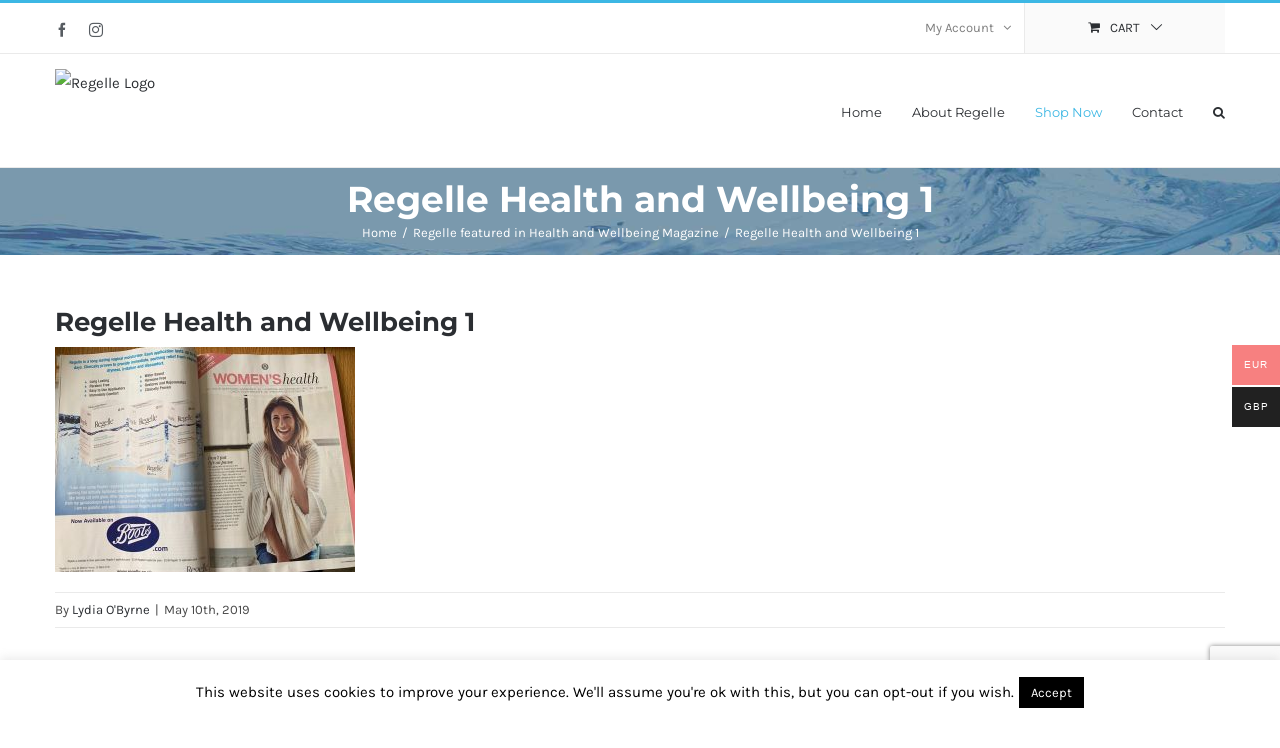

--- FILE ---
content_type: text/html; charset=utf-8
request_url: https://www.google.com/recaptcha/api2/anchor?ar=1&k=6Lel2dgkAAAAAD0F30wVShr4N073-FkL3MesWA0f&co=aHR0cHM6Ly9tYWlsLnJlZ2VsbGUuaWU6NDQz&hl=en&v=PoyoqOPhxBO7pBk68S4YbpHZ&size=invisible&anchor-ms=20000&execute-ms=30000&cb=5320etmmfwr1
body_size: 48706
content:
<!DOCTYPE HTML><html dir="ltr" lang="en"><head><meta http-equiv="Content-Type" content="text/html; charset=UTF-8">
<meta http-equiv="X-UA-Compatible" content="IE=edge">
<title>reCAPTCHA</title>
<style type="text/css">
/* cyrillic-ext */
@font-face {
  font-family: 'Roboto';
  font-style: normal;
  font-weight: 400;
  font-stretch: 100%;
  src: url(//fonts.gstatic.com/s/roboto/v48/KFO7CnqEu92Fr1ME7kSn66aGLdTylUAMa3GUBHMdazTgWw.woff2) format('woff2');
  unicode-range: U+0460-052F, U+1C80-1C8A, U+20B4, U+2DE0-2DFF, U+A640-A69F, U+FE2E-FE2F;
}
/* cyrillic */
@font-face {
  font-family: 'Roboto';
  font-style: normal;
  font-weight: 400;
  font-stretch: 100%;
  src: url(//fonts.gstatic.com/s/roboto/v48/KFO7CnqEu92Fr1ME7kSn66aGLdTylUAMa3iUBHMdazTgWw.woff2) format('woff2');
  unicode-range: U+0301, U+0400-045F, U+0490-0491, U+04B0-04B1, U+2116;
}
/* greek-ext */
@font-face {
  font-family: 'Roboto';
  font-style: normal;
  font-weight: 400;
  font-stretch: 100%;
  src: url(//fonts.gstatic.com/s/roboto/v48/KFO7CnqEu92Fr1ME7kSn66aGLdTylUAMa3CUBHMdazTgWw.woff2) format('woff2');
  unicode-range: U+1F00-1FFF;
}
/* greek */
@font-face {
  font-family: 'Roboto';
  font-style: normal;
  font-weight: 400;
  font-stretch: 100%;
  src: url(//fonts.gstatic.com/s/roboto/v48/KFO7CnqEu92Fr1ME7kSn66aGLdTylUAMa3-UBHMdazTgWw.woff2) format('woff2');
  unicode-range: U+0370-0377, U+037A-037F, U+0384-038A, U+038C, U+038E-03A1, U+03A3-03FF;
}
/* math */
@font-face {
  font-family: 'Roboto';
  font-style: normal;
  font-weight: 400;
  font-stretch: 100%;
  src: url(//fonts.gstatic.com/s/roboto/v48/KFO7CnqEu92Fr1ME7kSn66aGLdTylUAMawCUBHMdazTgWw.woff2) format('woff2');
  unicode-range: U+0302-0303, U+0305, U+0307-0308, U+0310, U+0312, U+0315, U+031A, U+0326-0327, U+032C, U+032F-0330, U+0332-0333, U+0338, U+033A, U+0346, U+034D, U+0391-03A1, U+03A3-03A9, U+03B1-03C9, U+03D1, U+03D5-03D6, U+03F0-03F1, U+03F4-03F5, U+2016-2017, U+2034-2038, U+203C, U+2040, U+2043, U+2047, U+2050, U+2057, U+205F, U+2070-2071, U+2074-208E, U+2090-209C, U+20D0-20DC, U+20E1, U+20E5-20EF, U+2100-2112, U+2114-2115, U+2117-2121, U+2123-214F, U+2190, U+2192, U+2194-21AE, U+21B0-21E5, U+21F1-21F2, U+21F4-2211, U+2213-2214, U+2216-22FF, U+2308-230B, U+2310, U+2319, U+231C-2321, U+2336-237A, U+237C, U+2395, U+239B-23B7, U+23D0, U+23DC-23E1, U+2474-2475, U+25AF, U+25B3, U+25B7, U+25BD, U+25C1, U+25CA, U+25CC, U+25FB, U+266D-266F, U+27C0-27FF, U+2900-2AFF, U+2B0E-2B11, U+2B30-2B4C, U+2BFE, U+3030, U+FF5B, U+FF5D, U+1D400-1D7FF, U+1EE00-1EEFF;
}
/* symbols */
@font-face {
  font-family: 'Roboto';
  font-style: normal;
  font-weight: 400;
  font-stretch: 100%;
  src: url(//fonts.gstatic.com/s/roboto/v48/KFO7CnqEu92Fr1ME7kSn66aGLdTylUAMaxKUBHMdazTgWw.woff2) format('woff2');
  unicode-range: U+0001-000C, U+000E-001F, U+007F-009F, U+20DD-20E0, U+20E2-20E4, U+2150-218F, U+2190, U+2192, U+2194-2199, U+21AF, U+21E6-21F0, U+21F3, U+2218-2219, U+2299, U+22C4-22C6, U+2300-243F, U+2440-244A, U+2460-24FF, U+25A0-27BF, U+2800-28FF, U+2921-2922, U+2981, U+29BF, U+29EB, U+2B00-2BFF, U+4DC0-4DFF, U+FFF9-FFFB, U+10140-1018E, U+10190-1019C, U+101A0, U+101D0-101FD, U+102E0-102FB, U+10E60-10E7E, U+1D2C0-1D2D3, U+1D2E0-1D37F, U+1F000-1F0FF, U+1F100-1F1AD, U+1F1E6-1F1FF, U+1F30D-1F30F, U+1F315, U+1F31C, U+1F31E, U+1F320-1F32C, U+1F336, U+1F378, U+1F37D, U+1F382, U+1F393-1F39F, U+1F3A7-1F3A8, U+1F3AC-1F3AF, U+1F3C2, U+1F3C4-1F3C6, U+1F3CA-1F3CE, U+1F3D4-1F3E0, U+1F3ED, U+1F3F1-1F3F3, U+1F3F5-1F3F7, U+1F408, U+1F415, U+1F41F, U+1F426, U+1F43F, U+1F441-1F442, U+1F444, U+1F446-1F449, U+1F44C-1F44E, U+1F453, U+1F46A, U+1F47D, U+1F4A3, U+1F4B0, U+1F4B3, U+1F4B9, U+1F4BB, U+1F4BF, U+1F4C8-1F4CB, U+1F4D6, U+1F4DA, U+1F4DF, U+1F4E3-1F4E6, U+1F4EA-1F4ED, U+1F4F7, U+1F4F9-1F4FB, U+1F4FD-1F4FE, U+1F503, U+1F507-1F50B, U+1F50D, U+1F512-1F513, U+1F53E-1F54A, U+1F54F-1F5FA, U+1F610, U+1F650-1F67F, U+1F687, U+1F68D, U+1F691, U+1F694, U+1F698, U+1F6AD, U+1F6B2, U+1F6B9-1F6BA, U+1F6BC, U+1F6C6-1F6CF, U+1F6D3-1F6D7, U+1F6E0-1F6EA, U+1F6F0-1F6F3, U+1F6F7-1F6FC, U+1F700-1F7FF, U+1F800-1F80B, U+1F810-1F847, U+1F850-1F859, U+1F860-1F887, U+1F890-1F8AD, U+1F8B0-1F8BB, U+1F8C0-1F8C1, U+1F900-1F90B, U+1F93B, U+1F946, U+1F984, U+1F996, U+1F9E9, U+1FA00-1FA6F, U+1FA70-1FA7C, U+1FA80-1FA89, U+1FA8F-1FAC6, U+1FACE-1FADC, U+1FADF-1FAE9, U+1FAF0-1FAF8, U+1FB00-1FBFF;
}
/* vietnamese */
@font-face {
  font-family: 'Roboto';
  font-style: normal;
  font-weight: 400;
  font-stretch: 100%;
  src: url(//fonts.gstatic.com/s/roboto/v48/KFO7CnqEu92Fr1ME7kSn66aGLdTylUAMa3OUBHMdazTgWw.woff2) format('woff2');
  unicode-range: U+0102-0103, U+0110-0111, U+0128-0129, U+0168-0169, U+01A0-01A1, U+01AF-01B0, U+0300-0301, U+0303-0304, U+0308-0309, U+0323, U+0329, U+1EA0-1EF9, U+20AB;
}
/* latin-ext */
@font-face {
  font-family: 'Roboto';
  font-style: normal;
  font-weight: 400;
  font-stretch: 100%;
  src: url(//fonts.gstatic.com/s/roboto/v48/KFO7CnqEu92Fr1ME7kSn66aGLdTylUAMa3KUBHMdazTgWw.woff2) format('woff2');
  unicode-range: U+0100-02BA, U+02BD-02C5, U+02C7-02CC, U+02CE-02D7, U+02DD-02FF, U+0304, U+0308, U+0329, U+1D00-1DBF, U+1E00-1E9F, U+1EF2-1EFF, U+2020, U+20A0-20AB, U+20AD-20C0, U+2113, U+2C60-2C7F, U+A720-A7FF;
}
/* latin */
@font-face {
  font-family: 'Roboto';
  font-style: normal;
  font-weight: 400;
  font-stretch: 100%;
  src: url(//fonts.gstatic.com/s/roboto/v48/KFO7CnqEu92Fr1ME7kSn66aGLdTylUAMa3yUBHMdazQ.woff2) format('woff2');
  unicode-range: U+0000-00FF, U+0131, U+0152-0153, U+02BB-02BC, U+02C6, U+02DA, U+02DC, U+0304, U+0308, U+0329, U+2000-206F, U+20AC, U+2122, U+2191, U+2193, U+2212, U+2215, U+FEFF, U+FFFD;
}
/* cyrillic-ext */
@font-face {
  font-family: 'Roboto';
  font-style: normal;
  font-weight: 500;
  font-stretch: 100%;
  src: url(//fonts.gstatic.com/s/roboto/v48/KFO7CnqEu92Fr1ME7kSn66aGLdTylUAMa3GUBHMdazTgWw.woff2) format('woff2');
  unicode-range: U+0460-052F, U+1C80-1C8A, U+20B4, U+2DE0-2DFF, U+A640-A69F, U+FE2E-FE2F;
}
/* cyrillic */
@font-face {
  font-family: 'Roboto';
  font-style: normal;
  font-weight: 500;
  font-stretch: 100%;
  src: url(//fonts.gstatic.com/s/roboto/v48/KFO7CnqEu92Fr1ME7kSn66aGLdTylUAMa3iUBHMdazTgWw.woff2) format('woff2');
  unicode-range: U+0301, U+0400-045F, U+0490-0491, U+04B0-04B1, U+2116;
}
/* greek-ext */
@font-face {
  font-family: 'Roboto';
  font-style: normal;
  font-weight: 500;
  font-stretch: 100%;
  src: url(//fonts.gstatic.com/s/roboto/v48/KFO7CnqEu92Fr1ME7kSn66aGLdTylUAMa3CUBHMdazTgWw.woff2) format('woff2');
  unicode-range: U+1F00-1FFF;
}
/* greek */
@font-face {
  font-family: 'Roboto';
  font-style: normal;
  font-weight: 500;
  font-stretch: 100%;
  src: url(//fonts.gstatic.com/s/roboto/v48/KFO7CnqEu92Fr1ME7kSn66aGLdTylUAMa3-UBHMdazTgWw.woff2) format('woff2');
  unicode-range: U+0370-0377, U+037A-037F, U+0384-038A, U+038C, U+038E-03A1, U+03A3-03FF;
}
/* math */
@font-face {
  font-family: 'Roboto';
  font-style: normal;
  font-weight: 500;
  font-stretch: 100%;
  src: url(//fonts.gstatic.com/s/roboto/v48/KFO7CnqEu92Fr1ME7kSn66aGLdTylUAMawCUBHMdazTgWw.woff2) format('woff2');
  unicode-range: U+0302-0303, U+0305, U+0307-0308, U+0310, U+0312, U+0315, U+031A, U+0326-0327, U+032C, U+032F-0330, U+0332-0333, U+0338, U+033A, U+0346, U+034D, U+0391-03A1, U+03A3-03A9, U+03B1-03C9, U+03D1, U+03D5-03D6, U+03F0-03F1, U+03F4-03F5, U+2016-2017, U+2034-2038, U+203C, U+2040, U+2043, U+2047, U+2050, U+2057, U+205F, U+2070-2071, U+2074-208E, U+2090-209C, U+20D0-20DC, U+20E1, U+20E5-20EF, U+2100-2112, U+2114-2115, U+2117-2121, U+2123-214F, U+2190, U+2192, U+2194-21AE, U+21B0-21E5, U+21F1-21F2, U+21F4-2211, U+2213-2214, U+2216-22FF, U+2308-230B, U+2310, U+2319, U+231C-2321, U+2336-237A, U+237C, U+2395, U+239B-23B7, U+23D0, U+23DC-23E1, U+2474-2475, U+25AF, U+25B3, U+25B7, U+25BD, U+25C1, U+25CA, U+25CC, U+25FB, U+266D-266F, U+27C0-27FF, U+2900-2AFF, U+2B0E-2B11, U+2B30-2B4C, U+2BFE, U+3030, U+FF5B, U+FF5D, U+1D400-1D7FF, U+1EE00-1EEFF;
}
/* symbols */
@font-face {
  font-family: 'Roboto';
  font-style: normal;
  font-weight: 500;
  font-stretch: 100%;
  src: url(//fonts.gstatic.com/s/roboto/v48/KFO7CnqEu92Fr1ME7kSn66aGLdTylUAMaxKUBHMdazTgWw.woff2) format('woff2');
  unicode-range: U+0001-000C, U+000E-001F, U+007F-009F, U+20DD-20E0, U+20E2-20E4, U+2150-218F, U+2190, U+2192, U+2194-2199, U+21AF, U+21E6-21F0, U+21F3, U+2218-2219, U+2299, U+22C4-22C6, U+2300-243F, U+2440-244A, U+2460-24FF, U+25A0-27BF, U+2800-28FF, U+2921-2922, U+2981, U+29BF, U+29EB, U+2B00-2BFF, U+4DC0-4DFF, U+FFF9-FFFB, U+10140-1018E, U+10190-1019C, U+101A0, U+101D0-101FD, U+102E0-102FB, U+10E60-10E7E, U+1D2C0-1D2D3, U+1D2E0-1D37F, U+1F000-1F0FF, U+1F100-1F1AD, U+1F1E6-1F1FF, U+1F30D-1F30F, U+1F315, U+1F31C, U+1F31E, U+1F320-1F32C, U+1F336, U+1F378, U+1F37D, U+1F382, U+1F393-1F39F, U+1F3A7-1F3A8, U+1F3AC-1F3AF, U+1F3C2, U+1F3C4-1F3C6, U+1F3CA-1F3CE, U+1F3D4-1F3E0, U+1F3ED, U+1F3F1-1F3F3, U+1F3F5-1F3F7, U+1F408, U+1F415, U+1F41F, U+1F426, U+1F43F, U+1F441-1F442, U+1F444, U+1F446-1F449, U+1F44C-1F44E, U+1F453, U+1F46A, U+1F47D, U+1F4A3, U+1F4B0, U+1F4B3, U+1F4B9, U+1F4BB, U+1F4BF, U+1F4C8-1F4CB, U+1F4D6, U+1F4DA, U+1F4DF, U+1F4E3-1F4E6, U+1F4EA-1F4ED, U+1F4F7, U+1F4F9-1F4FB, U+1F4FD-1F4FE, U+1F503, U+1F507-1F50B, U+1F50D, U+1F512-1F513, U+1F53E-1F54A, U+1F54F-1F5FA, U+1F610, U+1F650-1F67F, U+1F687, U+1F68D, U+1F691, U+1F694, U+1F698, U+1F6AD, U+1F6B2, U+1F6B9-1F6BA, U+1F6BC, U+1F6C6-1F6CF, U+1F6D3-1F6D7, U+1F6E0-1F6EA, U+1F6F0-1F6F3, U+1F6F7-1F6FC, U+1F700-1F7FF, U+1F800-1F80B, U+1F810-1F847, U+1F850-1F859, U+1F860-1F887, U+1F890-1F8AD, U+1F8B0-1F8BB, U+1F8C0-1F8C1, U+1F900-1F90B, U+1F93B, U+1F946, U+1F984, U+1F996, U+1F9E9, U+1FA00-1FA6F, U+1FA70-1FA7C, U+1FA80-1FA89, U+1FA8F-1FAC6, U+1FACE-1FADC, U+1FADF-1FAE9, U+1FAF0-1FAF8, U+1FB00-1FBFF;
}
/* vietnamese */
@font-face {
  font-family: 'Roboto';
  font-style: normal;
  font-weight: 500;
  font-stretch: 100%;
  src: url(//fonts.gstatic.com/s/roboto/v48/KFO7CnqEu92Fr1ME7kSn66aGLdTylUAMa3OUBHMdazTgWw.woff2) format('woff2');
  unicode-range: U+0102-0103, U+0110-0111, U+0128-0129, U+0168-0169, U+01A0-01A1, U+01AF-01B0, U+0300-0301, U+0303-0304, U+0308-0309, U+0323, U+0329, U+1EA0-1EF9, U+20AB;
}
/* latin-ext */
@font-face {
  font-family: 'Roboto';
  font-style: normal;
  font-weight: 500;
  font-stretch: 100%;
  src: url(//fonts.gstatic.com/s/roboto/v48/KFO7CnqEu92Fr1ME7kSn66aGLdTylUAMa3KUBHMdazTgWw.woff2) format('woff2');
  unicode-range: U+0100-02BA, U+02BD-02C5, U+02C7-02CC, U+02CE-02D7, U+02DD-02FF, U+0304, U+0308, U+0329, U+1D00-1DBF, U+1E00-1E9F, U+1EF2-1EFF, U+2020, U+20A0-20AB, U+20AD-20C0, U+2113, U+2C60-2C7F, U+A720-A7FF;
}
/* latin */
@font-face {
  font-family: 'Roboto';
  font-style: normal;
  font-weight: 500;
  font-stretch: 100%;
  src: url(//fonts.gstatic.com/s/roboto/v48/KFO7CnqEu92Fr1ME7kSn66aGLdTylUAMa3yUBHMdazQ.woff2) format('woff2');
  unicode-range: U+0000-00FF, U+0131, U+0152-0153, U+02BB-02BC, U+02C6, U+02DA, U+02DC, U+0304, U+0308, U+0329, U+2000-206F, U+20AC, U+2122, U+2191, U+2193, U+2212, U+2215, U+FEFF, U+FFFD;
}
/* cyrillic-ext */
@font-face {
  font-family: 'Roboto';
  font-style: normal;
  font-weight: 900;
  font-stretch: 100%;
  src: url(//fonts.gstatic.com/s/roboto/v48/KFO7CnqEu92Fr1ME7kSn66aGLdTylUAMa3GUBHMdazTgWw.woff2) format('woff2');
  unicode-range: U+0460-052F, U+1C80-1C8A, U+20B4, U+2DE0-2DFF, U+A640-A69F, U+FE2E-FE2F;
}
/* cyrillic */
@font-face {
  font-family: 'Roboto';
  font-style: normal;
  font-weight: 900;
  font-stretch: 100%;
  src: url(//fonts.gstatic.com/s/roboto/v48/KFO7CnqEu92Fr1ME7kSn66aGLdTylUAMa3iUBHMdazTgWw.woff2) format('woff2');
  unicode-range: U+0301, U+0400-045F, U+0490-0491, U+04B0-04B1, U+2116;
}
/* greek-ext */
@font-face {
  font-family: 'Roboto';
  font-style: normal;
  font-weight: 900;
  font-stretch: 100%;
  src: url(//fonts.gstatic.com/s/roboto/v48/KFO7CnqEu92Fr1ME7kSn66aGLdTylUAMa3CUBHMdazTgWw.woff2) format('woff2');
  unicode-range: U+1F00-1FFF;
}
/* greek */
@font-face {
  font-family: 'Roboto';
  font-style: normal;
  font-weight: 900;
  font-stretch: 100%;
  src: url(//fonts.gstatic.com/s/roboto/v48/KFO7CnqEu92Fr1ME7kSn66aGLdTylUAMa3-UBHMdazTgWw.woff2) format('woff2');
  unicode-range: U+0370-0377, U+037A-037F, U+0384-038A, U+038C, U+038E-03A1, U+03A3-03FF;
}
/* math */
@font-face {
  font-family: 'Roboto';
  font-style: normal;
  font-weight: 900;
  font-stretch: 100%;
  src: url(//fonts.gstatic.com/s/roboto/v48/KFO7CnqEu92Fr1ME7kSn66aGLdTylUAMawCUBHMdazTgWw.woff2) format('woff2');
  unicode-range: U+0302-0303, U+0305, U+0307-0308, U+0310, U+0312, U+0315, U+031A, U+0326-0327, U+032C, U+032F-0330, U+0332-0333, U+0338, U+033A, U+0346, U+034D, U+0391-03A1, U+03A3-03A9, U+03B1-03C9, U+03D1, U+03D5-03D6, U+03F0-03F1, U+03F4-03F5, U+2016-2017, U+2034-2038, U+203C, U+2040, U+2043, U+2047, U+2050, U+2057, U+205F, U+2070-2071, U+2074-208E, U+2090-209C, U+20D0-20DC, U+20E1, U+20E5-20EF, U+2100-2112, U+2114-2115, U+2117-2121, U+2123-214F, U+2190, U+2192, U+2194-21AE, U+21B0-21E5, U+21F1-21F2, U+21F4-2211, U+2213-2214, U+2216-22FF, U+2308-230B, U+2310, U+2319, U+231C-2321, U+2336-237A, U+237C, U+2395, U+239B-23B7, U+23D0, U+23DC-23E1, U+2474-2475, U+25AF, U+25B3, U+25B7, U+25BD, U+25C1, U+25CA, U+25CC, U+25FB, U+266D-266F, U+27C0-27FF, U+2900-2AFF, U+2B0E-2B11, U+2B30-2B4C, U+2BFE, U+3030, U+FF5B, U+FF5D, U+1D400-1D7FF, U+1EE00-1EEFF;
}
/* symbols */
@font-face {
  font-family: 'Roboto';
  font-style: normal;
  font-weight: 900;
  font-stretch: 100%;
  src: url(//fonts.gstatic.com/s/roboto/v48/KFO7CnqEu92Fr1ME7kSn66aGLdTylUAMaxKUBHMdazTgWw.woff2) format('woff2');
  unicode-range: U+0001-000C, U+000E-001F, U+007F-009F, U+20DD-20E0, U+20E2-20E4, U+2150-218F, U+2190, U+2192, U+2194-2199, U+21AF, U+21E6-21F0, U+21F3, U+2218-2219, U+2299, U+22C4-22C6, U+2300-243F, U+2440-244A, U+2460-24FF, U+25A0-27BF, U+2800-28FF, U+2921-2922, U+2981, U+29BF, U+29EB, U+2B00-2BFF, U+4DC0-4DFF, U+FFF9-FFFB, U+10140-1018E, U+10190-1019C, U+101A0, U+101D0-101FD, U+102E0-102FB, U+10E60-10E7E, U+1D2C0-1D2D3, U+1D2E0-1D37F, U+1F000-1F0FF, U+1F100-1F1AD, U+1F1E6-1F1FF, U+1F30D-1F30F, U+1F315, U+1F31C, U+1F31E, U+1F320-1F32C, U+1F336, U+1F378, U+1F37D, U+1F382, U+1F393-1F39F, U+1F3A7-1F3A8, U+1F3AC-1F3AF, U+1F3C2, U+1F3C4-1F3C6, U+1F3CA-1F3CE, U+1F3D4-1F3E0, U+1F3ED, U+1F3F1-1F3F3, U+1F3F5-1F3F7, U+1F408, U+1F415, U+1F41F, U+1F426, U+1F43F, U+1F441-1F442, U+1F444, U+1F446-1F449, U+1F44C-1F44E, U+1F453, U+1F46A, U+1F47D, U+1F4A3, U+1F4B0, U+1F4B3, U+1F4B9, U+1F4BB, U+1F4BF, U+1F4C8-1F4CB, U+1F4D6, U+1F4DA, U+1F4DF, U+1F4E3-1F4E6, U+1F4EA-1F4ED, U+1F4F7, U+1F4F9-1F4FB, U+1F4FD-1F4FE, U+1F503, U+1F507-1F50B, U+1F50D, U+1F512-1F513, U+1F53E-1F54A, U+1F54F-1F5FA, U+1F610, U+1F650-1F67F, U+1F687, U+1F68D, U+1F691, U+1F694, U+1F698, U+1F6AD, U+1F6B2, U+1F6B9-1F6BA, U+1F6BC, U+1F6C6-1F6CF, U+1F6D3-1F6D7, U+1F6E0-1F6EA, U+1F6F0-1F6F3, U+1F6F7-1F6FC, U+1F700-1F7FF, U+1F800-1F80B, U+1F810-1F847, U+1F850-1F859, U+1F860-1F887, U+1F890-1F8AD, U+1F8B0-1F8BB, U+1F8C0-1F8C1, U+1F900-1F90B, U+1F93B, U+1F946, U+1F984, U+1F996, U+1F9E9, U+1FA00-1FA6F, U+1FA70-1FA7C, U+1FA80-1FA89, U+1FA8F-1FAC6, U+1FACE-1FADC, U+1FADF-1FAE9, U+1FAF0-1FAF8, U+1FB00-1FBFF;
}
/* vietnamese */
@font-face {
  font-family: 'Roboto';
  font-style: normal;
  font-weight: 900;
  font-stretch: 100%;
  src: url(//fonts.gstatic.com/s/roboto/v48/KFO7CnqEu92Fr1ME7kSn66aGLdTylUAMa3OUBHMdazTgWw.woff2) format('woff2');
  unicode-range: U+0102-0103, U+0110-0111, U+0128-0129, U+0168-0169, U+01A0-01A1, U+01AF-01B0, U+0300-0301, U+0303-0304, U+0308-0309, U+0323, U+0329, U+1EA0-1EF9, U+20AB;
}
/* latin-ext */
@font-face {
  font-family: 'Roboto';
  font-style: normal;
  font-weight: 900;
  font-stretch: 100%;
  src: url(//fonts.gstatic.com/s/roboto/v48/KFO7CnqEu92Fr1ME7kSn66aGLdTylUAMa3KUBHMdazTgWw.woff2) format('woff2');
  unicode-range: U+0100-02BA, U+02BD-02C5, U+02C7-02CC, U+02CE-02D7, U+02DD-02FF, U+0304, U+0308, U+0329, U+1D00-1DBF, U+1E00-1E9F, U+1EF2-1EFF, U+2020, U+20A0-20AB, U+20AD-20C0, U+2113, U+2C60-2C7F, U+A720-A7FF;
}
/* latin */
@font-face {
  font-family: 'Roboto';
  font-style: normal;
  font-weight: 900;
  font-stretch: 100%;
  src: url(//fonts.gstatic.com/s/roboto/v48/KFO7CnqEu92Fr1ME7kSn66aGLdTylUAMa3yUBHMdazQ.woff2) format('woff2');
  unicode-range: U+0000-00FF, U+0131, U+0152-0153, U+02BB-02BC, U+02C6, U+02DA, U+02DC, U+0304, U+0308, U+0329, U+2000-206F, U+20AC, U+2122, U+2191, U+2193, U+2212, U+2215, U+FEFF, U+FFFD;
}

</style>
<link rel="stylesheet" type="text/css" href="https://www.gstatic.com/recaptcha/releases/PoyoqOPhxBO7pBk68S4YbpHZ/styles__ltr.css">
<script nonce="dazDil7BYIH2cgnxGwVHlQ" type="text/javascript">window['__recaptcha_api'] = 'https://www.google.com/recaptcha/api2/';</script>
<script type="text/javascript" src="https://www.gstatic.com/recaptcha/releases/PoyoqOPhxBO7pBk68S4YbpHZ/recaptcha__en.js" nonce="dazDil7BYIH2cgnxGwVHlQ">
      
    </script></head>
<body><div id="rc-anchor-alert" class="rc-anchor-alert"></div>
<input type="hidden" id="recaptcha-token" value="[base64]">
<script type="text/javascript" nonce="dazDil7BYIH2cgnxGwVHlQ">
      recaptcha.anchor.Main.init("[\x22ainput\x22,[\x22bgdata\x22,\x22\x22,\[base64]/[base64]/[base64]/ZyhXLGgpOnEoW04sMjEsbF0sVywwKSxoKSxmYWxzZSxmYWxzZSl9Y2F0Y2goayl7RygzNTgsVyk/[base64]/[base64]/[base64]/[base64]/[base64]/[base64]/[base64]/bmV3IEJbT10oRFswXSk6dz09Mj9uZXcgQltPXShEWzBdLERbMV0pOnc9PTM/bmV3IEJbT10oRFswXSxEWzFdLERbMl0pOnc9PTQ/[base64]/[base64]/[base64]/[base64]/[base64]\\u003d\x22,\[base64]\\u003d\\u003d\x22,\x22esK1wqx6w5PCsX/CpMKQf8KGY8O/wpofJcOWw5RDwpbDvsOEbWMWYcK+w5lsZMK9eG3DncOjwrhpc8OHw4nCiB7Ctgkbwrs0wqd0X8KYfMK7OxXDlVNiacKswpvDgcKBw6PDh8K+w4fDjxDClnjCjsKywp/CgcKPw5fCpTbDlcKjL8KfZkHDh8OqwqPDvcOHw6/Cj8O9wqMXY8Khwp1nQzUowrQhwp4DFcKqwq7Dt1/Dn8KIw4jCj8OaKnVWwoM4woXCrMKjwqsjCcKwF3TDscO3wofCqsOfwoLCuTPDgwjCh8O0w5LDpMOCwpUawqV+FMOPwpc2wrZMS8O9woQOUMKkw79ZZMKuwqt+w6hTw5/CjArDkz7Co2XCu8OxKcKUw4NGwqzDvcOfGcOcCg0ZFcK5ewBpfcOdKMKORsO5I8OCwpPDiVXDhsKGw7zChjLDqB9MajPCuysKw7liw5Inwo3CvjjDtR3DtsK9D8Okwo1ewr7DvsKww7fDv2pnVMKvMcKrw6DCpsOxAB92KWHCn24AwpnDgHlcw7PCnVTCsGh7w4M/NELCi8O6wqEEw6PDoG5dAsKLMcKzAMK2SRNFH8KOWsOaw4RLYhjDgW3ChcKbS1NtJw9ywroDKcKvw5J9w47CsXlZw6LDrBfDvMOcw6zDsR3DnBvDpwdxwr/DvSwiZMO+PVLCswbDr8KKw6g7Cztww6EPK8OwSMKNCVkLKxfClEPCmsKKDcOYMMOZYmPCl8K4U8ONck7CmDHCg8KaDcO4wqTDoAAaVhUNwrbDj8Kqw63DgsOWw5bCoMKCfytLw7TDunDDqsO/wqohcnzCvcOHfzN7wrjDnsKpw5gqw5jChC0lw5wMwrdkU13DlAg8w5jDhMO/[base64]/CqcOUf0R1OjxdK0EywqbDuGh4YMOcwpIpwplvBMK3DsKxNsKJw6DDvsKbA8OrwpfCg8K+w74ew4Q9w7Q4dMK5fjNQwqjDkMOGwpbCpcOYwovDnFnCvX/Do8ObwqFIwqrCgcKDQMKAwpZnXcO6w7rCohMyEMK8wqoRw48fwpfDjsKxwr9uNsKbTsK2wrLDrTvCmk/Dr2RwSg88F0/CisKMEMO/FXpAEHTDlCNzND0Rw5s5Y1nDpQAOLj7CqDF7wq5wwppwGcOif8OawoHDicOpScKZw60jGgsNecKfwp/DoMOywqhPw4k/w5zDjMKpW8OqwrwSVcKowqorw63CqsOnw5NcDMKkEcOjd8Osw5xBw7pIw7tFw6TCsAELw6fCrcKpw69VJMK4MC/CksKoTy/CtXDDjcOtwrzDljUhw5fCn8OFQsOKYMOEwoISf2N3w4rDpsOrwpYfbhDDp8KlwqjCtlkZw7/Dr8OQeHHDnsOyIQzCm8OvKTbCl181wqnCsjXDrEN6w6dJQsKjB213wqvCtMOSw5LCrcK5w7PDg0xnGcK5w7vCq8K3JExVw7bDkT5rw4HDshJlw7HDp8OwUU/DgmnCpcK5An5bw5TCrcOdw5MFwqzCtsKEwo5Lw7LCvcK3CQtcRzp8EMKgw53CsG0Zw7sPLEzCvMOTPcOWHsOVdCtMwrHDtjNQwoLCvwXDiMOKw75qfMORwolRXsKVbMK8w6oPw67DosKpWSfCm8KLw63DusO0wo7Ck8K8DiMRw7YIR3bDv8OswpzCucOVwozCssOAwr/CrRvClW1jworDlsKaAQUFegzDnj41wp/CksKMw5jCsEfCi8KDw7hZwp/Co8KFw6ZlQMOPwr3CoxLDvg/DvgRibD7ChUUFXRA4wqFpe8OESyI5exLDjsOSwoVKw5Nsw6DDlVfDo07DlMKVwoLCq8K5wqIhJMOjV8OwdxI9McKOw57Cgw9+BQXDuMKsYXPCkcOWwpcgw5DCgxTCji7Cuk/CqG/Cs8OkZcKXf8O2OcOOKsKqD1wfw5gHwqYtGMOAKcKNNXkcw4nCmMKmwpzCoQ1Ew55Yw7zClcKLwqQwcsO+w53DvhfCqkbDuMKcwrN3QMKvwoMVw7rDosK6wpLCuCzCnCENb8Olw4dZRsKASsKpRDIxX25uwpPDicK6SREVC8OiwqdQw60/w48lCTFUQgUAFcKXW8OIwrLDmcKYwpLCtEXDnsOoHcKBK8OmHcKLw67DisKVw5rCkWHCjWQHP05icm3Dh8Obb8KkKcOJCsK/wpEgCmdSSEvChhzDr3pIwofDvlBnYsKDwpHCksKzwpBJw7FywqLDicK2wrjDn8OvDsKOw53DvsObwrcjSinCkMOsw5nCp8ObDmbCrMKAwqjDpMKmflLDmRp/wq8OZsO/wr/DgyoYw7wJdsK/aiUnH3x+wo7Chx4hM8OZSsKSJmsbSGVXPMONw6DCm8KPVMKtIjBJPXvDpgwlcXfCg8KCwo/Cu2TCsn7DuMO2wobCsjrDpxjCuMORP8KuJsKowqrCgsOIGcK4TsOww5XCuS3CqXrCs3Iew7HCucOvBxtdwoHDrhBfw7AQw5NAwp90N0k5woEaw6NCdxxkXGXDoEbDp8OieB1rwo04biLClEsVdsKPMsOuw5nChiLCksKjwoTCucORRMO/fAPClAFxw5PDqWvDgcO2w6o7wq3Di8KREgrDlRQcwrHDgwtORTvDtcOKwokmw4PDsidsCcKxw59FwpfDu8Kzw6PDmF8Gw6XCvMKWwppZwoJcHMOUw7nCgcK0HMO4MMKKwozCiMKUw5lDw5LCu8KXw7FZX8KOS8OUB8Okw5DCrm7CkcO1KgrDr33Cn3oqwq/Co8KBNsO/[base64]/ChcKUw5dwwonDmRnDocObRMKRJsOPL1AcQ38Jw5QvaWLChsKafkMWw4LDjVZhSsKuZ23DuE/Dmnk2ecO1P3zCgcKVwrbCtyoiwqPDmVd5IcO0d1UBfwHCq8K8woAXTWnDlcKrw6/DgMKTw5AzwqfDncOaw6LDnXXDgMKhw5DDvmnCi8KfwrbCoMOGGB7CssKrSMOXw5MCaMKJX8ONMMK4F34nwos4fcOvGEjDq0jCmiDCkMOoPU7ChFLCpsKfwqjDiETCgMOjwrgQKy4owql1w54Xwo/Cg8KEW8K5JsOAKiLCq8KgbsO4VB9mw5XDosKxwofCv8Kew5/DgcO2wppswoXDtcKWYcK3NsKtw6UIwqNqwpYiVzbDmsOCT8KzwogKw6NEwqcREwRDw5ZKw417V8OTAmtHwrfDsMOSw4vDv8KmTz/[base64]/wpk+UsKaw4DClXbDksOhdMOlwqLCggpvIjfDgMOxwpzCi0TDuUJhw59rK0/CgcKcwoswe8KtNMKlOQR9wonDqwcgw4BiIUfDqcODXWBGw7EKwprCpcOHwpUYwqDCosKZUMKqw55VdEJMSiBubMO1BcOFwrwZwpsKw791XMOST3VJBitFw4LDmm/[base64]/[base64]/w7sNBcKbw5fDllLDqcKyaijCiEzCtAbCqXfDgcO+wqt1wrfCmmnCqllCw6ldw75rdsKMVsOtwq1XwoBtwpnCqX/Di00+w6PDggfCmmTDkzsnwoXDv8Khw6R0VQXCoR/CosOOw4YAw5TDu8KzwqLCsm7CmsOgwqDDgcOEw7QtKBDCnXHDoyIVHlrCvlkqw5Viw73ChHnCn0fCssKowqvCiQkCwq/ClcKrwr4UXcOpwpNKKn7DgU0CasKVwrQhw7zCs8K/wobDocOwYgLCnMKzwr/[base64]/CtCRCw5/Cj3vDgcK4BE/Cl8OWAcOVw7Y1J2vCqSUPbW/DnMKKYsKXwq54wpROCwZ5wpXCn8KMCsKrwqhxwqfCh8KeWsODVgIuw7EHNcK2w7PCtzbCvMK/[base64]/DvERfwotUwqoZSMKswqXChjnCgFpYc8KUWsKlwqA1F00uHjsAF8KGwo3CpDjDjsOqwrnDmTYjDSo0Azgmw7oRw6DDjW57wqDDoRPCtGnCu8OFCMOYDMKXwoRPWX/DjMKNBX7DpsOywqXDjB7Dl1c7woTCggtVwpPCvSPCjsOTw59/wpbDl8O4w69BwqUiwo55w409BcKaBMOeOmXDmcKaGVpKXcK7w5d8w5PDuE3CiDJOw5vCmsOxwrlHAsKRKGfDq8OsNsOEXT3Cq0LDs8KadCNhJmjDnsOVbx7CncOQwrTDhVHCpD3ClsKNwoV1GjldGMOcLFlyw7IOw4RBbMKow75EaFjDnMO7w5/DscKaasOYwoVscxPCi0nCksKiTMKsw5nDnMK9w6HCs8OjwrvCuURAwrw5VUbCtDBWX0/[base64]/[base64]/DvlZgRcKFWEU9w690w5oPw5RTwoxBU8ODHsKJSsOGa8ODMMO+w5fCq0vCmAnCmMKkw53DpsKSamvDihQEwqbCgsOQwpXCrMKECRlewo5Awr/[base64]/w6QKKEBxwojDjMOsLMKeCStXd0/Dk8Orw45Pw63Cn3HCnVrDhVjCvVItwpLDlMOPwqoJLcOjw4nCv8K2w58DZsK2wrXCgcK7c8OPa8Oow4RJAxZVwpbDiGbDscOtQcKDw48DwrB0DcO1ccOmwoIzw5kSZSTDijNQw4PCtysrw6tbN37CvMOOw4fCkF/[base64]/[base64]/CoMKlKXtowqzCnMKUwoHDjMOzw5pRwqvDmMKFwp4Vw63Dq8O2wp/CkMKwQxs+FC3DgcOiNcKqVhbCtxs7PnTCkyVNw47ClwrCgcOQwr82wqcGfndkYcO4woEEKWB/wrTCiDE7w5DDrcOLVmZwwrgfw6zDuMKSNsK7w7DDiE8aw4vDgsObC2jCqMKMw4/[base64]/DlFw4JcObdUh6F8OnbxoPw57DkcK4DDvDp8OHwoHDgz0lwrPDuMOxw4Itw6nDtcO/[base64]/Cs8K/w5XDm1PDlz7CpyLDgMOrYlTDnDLDrsO2wrfCtcOgNcK2f8K/U8KANcO6wpfCn8OKwofDiVs/PmcYSE0RbcKZDcK+w5bCqcO7wqx5woHDi2IPF8KYZixpAcKYdVgVwqUAwr8hb8KZWMKuV8KBfMKBMcKYw70xdn/Dn8Omw5IxQcKuw5Bgw5vCu2zCmMOSw4/Ck8Ktw73DhMO3w5pMwpVPc8ORwpdQVjbDpMOPIMKpwqAKwojCl1vCl8KIwpLDnSzCo8Kmcxkgw6nDhhZJcWNWaz1hXBJqw7nDr1okB8OCTcKZEDs/R8Khw7zDoWt0a3DCowVdX1V0CmHDgFfDjEzCqinCosKnJ8ONSsKoH8KTYMKuZmw6CzdBe8KAOHQ/w6bCscOuP8OYwqVdwqggw5/[base64]/CkiUJwprCpMKcbsKAODDCnMKzwodpw7/DuQ4awrslNCLCsWLCrWZjwpoEwrV9w4NAaVjCkMO6w49sSVZEdVM4TmFlcsKRV18Ew6MKwqjCvsO/wrU/FlNbwr5FLiUtw4jDr8ODD3HCpWRSL8K6aVB4dMOEw4nDgcOpwqYAOcK+X3QGMsKMU8O6woAgcMKFWjjCp8KbwqXDgsO/McOaSCnCm8Kzw5rCpSfDkcK6w6FZw6YWwprDosK/w50NPh8+R8KNw74lw63CrCdlwqwAY8Olw75CwowvD8OGecKEw5jDosK2UcKCwqIhwqLDvsK9EDwlEsKxBQbCn8OswodPw5xtwr0Hwr3DqMO7JsKBw7TCu8Kgw68bRkzDtMKpw4fCg8KpHCZmw6/DrMK/GQDCqcOnwpnDgMOow6zCq8OAw7oRw4vCu8KtZsO3QsO9Gg/Ciw3CiMKmWyzCl8OSwq/[base64]/DjMOxw6nDv8KgwoAmS1/DkB4SRsO2QMOswogLwpLDscKGBsO5w4fCtmPDkSTDv1DCnErCs8OQAnrCnkl1NCfCgcOTw7rCoMOmwovCtsKAwpzDkhwafTJCw5bCrFNvFEQiHwY/GMOtw7HCjUQaw6jDhxVRwop6Z8KTGcOswrTCusO5exzDr8KhUWEUwojDn8OkXC0rwpt7d8KpwqXDssOxwpwYw5Zjwp3CisKWGcOzJmIWKMK0wr0Hwo7CvMKlTMOBwoDDi1/DjsKbS8K6dMOkw7Bow7vCkTd/wpDDscOvw5bDkHHCqsO9LMKWL3NGExcWZTc5w5JQX8KtOcOkw6DCncOZw7HDhyHDqsO0LkDCvVDCmsODwph3DWZHwoFqw7wfw4rDoMOcwp3DrcKxesKTUngbw7AXwr9VwoEKw7bDgcOBeDPCt8KPPTnCjirCsDLDkcOEwp/DoMOBTcK0aMOZw4AuIsOlJcK4w68dfXTDj0fDg8K5w7HDpV8QG8K1w4QUY08XTRM/w6vCk3TCtGx/EnrCtHnCgcO/wpbDucOIw5LDrENjwojDm0fCscOnw4LDg3xGw7BlFcOWw5DCj2Ynwp/DjMKiw7dowoXDjlTDrALDukDDh8OHwp3CvnnClsKCXcKNdT3DlMK5HsKJCnFmY8K7ccKUw4fDlsKvfsK/wqPDlMKATMOUw6Yqw6rDkMOPw54iGT3ClsO0w5EDTcOoICvDlcKmD1vDsyc7KsO/PnTCqhhNLcKnMsO2YMOwV3VmAgkIw6rDg2wRwooUDsOCw4jCkcONw5hOw6h/woDCuMOfF8Ouw4FlcgnDoMOxE8OHwpQJw7Ijw4vDr8Ohw5Y+wrzDnMK3w79Ew7LDocK1wrDCisKAw7ZYKkHDlcOdIcOCwrrDmXlawq3DlE5fw7AewoEvLcKuw4w/w7Jzw7fCvRFcwqrCtMOedmHCoxYQbAkKw7RiMcKhU1YXw6hqw53DgsOyAcKnRsOORx/DrMK6YTTClsKzInwdF8Olwo7DuCXDkDYYOMKWT1TClMK3JWUVY8KHwp/Dl8OwCmV2wq/DoB/Dn8K7wpvCosO6w5cawp7CuAF7w6dSwp5lw4w8aQrDtcKawrsrwrh4Bkktw4Acc8Orw5zDlD1+FcOJE8K7bsK6w63DtcOnCcKUAMKGw6TCgAPDnXHCuhPCssKXw6fCh8K1Oh/DlnZjf8OtwqzCh3d5Xxs+R09SScOWwqF/CyIuKkA/[base64]/NsKew6IKJTDDjsOCGDpjfQRqThIaEcO3HUfDg3XDlnMywoTDuFV3w59iwr3Dl1bDkBZuElfDnsOtfkzDoFsmwpLDsBLCicKEUMKXdyZUw6/CmG7CgFAawpPCsMOUeMKSCsOlwrDDjcOLZmdBPmzCg8OJJ2jDhcKlF8OZcMKcdn7CvlZjw5HDvAfCtgfDmRAfwoXDgcK4w4/Dhkx0GcOfw5oNBi4lwqF8w4wrOcOow5E1wqcOLFdVwo9DIMKww5rDm8O7w4pxK8OIw5fDnMOBwqgBDiTClcKJYMK3SDPDqg8Iw7TDtRLCmyp0wpXCl8K6J8KKGAHCg8K1wpc+EcOFw7HDpwUIwo0AFsOnTsOhw77DoMOUFMKhwox4JMOUNMKDOX9pwoTDgQ/DtCbDlgnCn1vCmBZkOkwvXkFfwqfDvcKUwp0tUsKyQsKJw7zDuVTClMKIw6kJHsKnWHN5w5g/w6gfKMK2AiU+w4kgScOuQcObV1rCiXhHC8OpC2LCqy8ffMKvWcK1wqlKCMOQA8OlcsOhw68oeiI7Rh/Dt2HCoDTCu31EAX/DqsKrwpHDn8O/[base64]/[base64]/w53CtMOjbwkNw5rChcKlwo4qbMORSy8ew4UpX0vDjcOMw655d8OMTwpTw5HCmHU5Xm5HCMOOw6TDoFVGw6Uwc8K1f8OKwpLDmXPCui7CncOnW8OlUS/ClMK6wqrCokYNwoJLw4oSKcKOwr0ASwvCk1kmEBNMUcOBwpnCoCJmdHILwrfCq8OeDsOPwoDDhSLDpHzCpcKXwrwETB1hw4EeSsK+HcOUw7zDkngNIsK6wpVwMsK7wqPDokzDrV3CnAc0TcOgwpAswo9jwpRHXGHDpcOGenEBL8K/Yz0zw78+SXzCg8KJw6wvYcOUw4cbwpbDhsK3wps0w7zCqjXClMO1wrwOw7HDlMKPw45IwpQJZcK9ZMKxLzhSwp3Dv8OSw7TDsVvDuR0rw4zDu1k+OMO4WkApw7Mnwp5LPU7DoXV4w4FFwqHCqMKSwp/ChVlOO8KvwqrCjsOfDMO8DsKqw7M8wpbDv8OMScO2S8OXRsKgICDCmR9lw5LDnMKWwqDCmAfCg8Olw7pwDHXDvUpxw6QjQlrDmj3Dq8OaB1hyTsKhD8KowqnCoF4mw7rCsSbDnCXCm8O/wo80LFHCtcKyQFRdw7U8wq4Ww4zCnMKbeC9MwoHCvsKVw54SEnzDscORw77CnEVLw6XDtsK+HThXYcO5PMOzw4DDjh/Do8O+wqbDsMO6NsOwfcK7NsOWw63CsVfCoEYHworCimYTOhdKwrB7cDYNw7LCqXnDmcKjK8O/[base64]/eC/[base64]/cyQnFEouF8K8w4bDrxHCnn/DpSoywq4qwojCnQvCtDYYecKrw7fDqWDDh8KbKSrCniNtwq3DjsO2wqNcwpEYccOgwo/Dn8ORJTtQZm3CmyINw48UwplfOsK2w43DsMKKw7Ymw7dqfXgfRWzCiMK2ZzTDksOjQ8K+ezHCjcK/w6TDq8O8GcOkwrMkQSI7wqrDvMOCcV/Cg8Kqw4bCq8OQwoEOdcKiS14nC1NsKsOqasKROcO+XGXDtgHCvMK/w7pKdDTDq8OHw77DkQN1dMOrwrhWw59rw7IQwrnCl0sxQz3Cj3zDrsODccOjwoZ0wozDl8O1wpPCj8OlAmJMbi3DkUQBwp3DvBcKDMOXO8Ktw4XDt8O/woXDmcK/[base64]/Dm8OQw7zCoU/[base64]/[base64]/DvyIDw5wTw4oiwqnCvgl/w6sXGMK3ex1qVyPDlsOPfhzCgsOdwoVrwq1Rw7vCscOyw5oFcMKRw4M/fivDscKew7IVwq0kccKKwr9wLMK9wrHCpXrCiE7CksOawqt0YnIMw4hOWMO+RyccwoM+HsKpwoTCjG56P8KidsKwdMKPEMO6LATDgEPDh8KPYcKjEG9ow4dxAiDDpsKMwpIJUsK+GMKmw5HCuinDuBHDuCp/C8KGGMKPwpvDiG7ClnljUx3CkxoRw78Qw7FPw5TDtzHDp8OJLCTCjcOKw7JkHsKxw7XDoWzCrcKBwpkMw4tDX8KrJsOFYsKuZsK5QMOSflHChGnCgMO/w4TCuSHCq2c0w4YTM3HDrMKpw5PDuMO/cBbDth7Dg8Kgw5vDg3RJesKywopcw7/[base64]/XMO6wrTCqU1+HgEbwqDCjB01UgnCkRY8woHChREpDcKYTcOuwpfDhGAWwo42w7fDgcKhw53CpWQkwoUEw4dZwrTDgR10w7QTKDA2wolvFMKWwqLCtlYbw4thFsOVwqDDm8OdwpXCqDtPbCVUJQ/Ci8OgXxvDkTdcU8OEIsO8wqs6w6TDhMOUJxhqA8OeIMOoQcOWwpJKwpDDn8O7GMKZAMO/w5tKYiF2w7kswqZ2VQUJWn/CkMK/T2DChcKgw5fCkSbDpcK5wqXDlAgLeyMsw4fDkcOXEnsywqFZPgQCGxTDsl0lwoHCjsOuAQYbZXEDw47DvwzCoDLDncKfw7XDkDZOw5dMw6oeM8OLw7HDhltFwp8xPktPw7EKA8OPCh/DoQQTw5cxwqXCkl5CZk5qw49eJsOoM0JbMMKnU8KZKE1rwr7Ds8KdwqkrfnfCl2TCs1TCtn14PC/[base64]/UWQcwrzCsnbDnMKTOHfChsKlwr85wrXChSrDqyUVw58hBcKTwosBwpIJL2HDjcKww7InwpjDvSnCgkRhG17DsMK4KQoOwqYlwrZRVjvDhDPDrsK8w4gZw53CmGg8w612wqJAP3XCnsKiwrxdwoZSwqh6w5ULw7xkwqgGTgM/wqfChS7DsMKlwrrDp0c8P8KTw4jDmcKEOU8KOTHCi8KRQgHDvMORdMOpw7TCviZ7BMKZwqsnGsOWw4peS8OTBsKVQl54wqvDl8Ojwp3CilQfwq9VwqLCmCXDmcKoXnE1w6VQw6VuIT/DqMOoclPCpjYKw4Jlw7AcEcKuTSoww67ChMKaD8KPwpZpw5VhahcDezXDskMLCsOwRibDmMOSQMKCVk1LAMOyE8KAw6nDlinDvcOEwoclw4RnDkIbw4/DtzMTZcOuwq8lwqLCqMKHA2U7w4DDrhw9wrbDpzZbL1vCm1rDkMOLSm98w6vDmMOww5ckwoDDtGLCoETCj2TDtDgpfgDCmcKpwqxTdsOeSzR0w688w4kcwp7DqDc6FMOvw6HDosKWw73DhMOkKcOqEMOqAcO/ZMKzG8KJwo/DlcOuZ8KBPEZDwq7CgsOvMMKsQcOhZj/[base64]/ZhjClcOnQVc8H1cNw67CpsKHSMKuMwjCkMOrNjRDVgY6w6ALW8KAwp3Dm8O7wq1/[base64]/DjyhdIcKiw58aw7x3XcKUXW8nw4jCkmZwS1kOwoLDrcKYJgHCscOfwpvDjMOjw60GCXpbwpDCvMKQw7RyBcKDw4rDh8KUcMKlw5jDu8KSwpvCsRseYcOhwp5Xw58NOsKHwoXCscKwHRTCicOHYivCscKtITrDmMOjw6/CsivDikTCg8KUwptUw5nDgMOWE0PCjDzDqnbCn8OswpnCjkrDtSkOwr0hHMOfAsOlw7bDh2bDgzDDqGXDpBV6W3kNwpdFwo7CkwVtRsO5MsKEw5Jjbmg8wpYLZ3PDqC7Dv8Oyw5nDj8KQwrEvwo5ow7EPccOJwogqwq/[base64]/CvA7CoMKlVg/DtjXCkGLChSoxY8OKTcKfPcK5eMK1woVIE8KuEmpOwqIPYMKEwofDmyc/HmEibFgyw6jDrcKNw7g8UMOOIVU2XwRiXsK5O1l+dzhPJShfwpBvRsKqw68Iwr3DqMOYwoRSODkUM8OXw6RowqnDu8KsYcOxRsOnw7fCp8KaPXAnwobDvcKiPcKZTsKewq3DhcOcw5hzFG0ALcKvaEogYlwxwr/[base64]/ZsK+w6BiwpFiwp7CkcK/PFNsAhdxwpzDjMKmw7YMwpvCt33ChxQlGhjCn8KcRAfDusKQBB7Dt8KwaW7DsgnDnsOJDSPCtwfDh8KFwoBWUMOJHl1Nw6NKwonCrcKKw5R0Iy8xw6PDjsKKJcOXwrLDvcO4w6lbwpcNLzx6IEXDosKYdCLDr8OSwo7CrkjCij/[base64]/CvMKlwrp0fcKRUcK+wq7DlcKcw7M/[base64]/Cl2nCuMKrblfCoUkRDxVrU8KMUsKQYmDDqwlQw5o4KxfCuMOtw5vDksK/fS8+woTDgQkREDLCgMKMw63CjMOAw5jDlcOUw5rDuMOkwoV8RkPCkMOGG1UjFcOiw6Acw43CgMOVw7DDg3DDisKEwpzCnMKdwo8qPsKFeCrDisO0cMK8TMKFw6nDmTUWwpdEwqJ3ZsK4FTnDt8K5w5rDpGPDhcObwrDCjsOQTk13w6zCjcOIwq/[base64]/DgMOhw53CpcOxFMO7wqPDv8K5M8KLXMOTw5EOHArCp1lMesKVw7vDhsKqBMOgcMOSw5gTCGjCohDDoxNDGSBrUgpPPRkpwqkYw6EgwpfCk8O9DcKgw5bDpWBcQEA5VcK/Sw7Dm8Oyw5LDisKwem3CqcKuc3PDpMKaXUfDrTw3wqHDtGljwq/DiwIceQvDjsKnN3QaNCdGwoLCtx1sIXE3w5t8a8OGw7Q4CMKlwrtEwpw/eMOow5HDi2g9w4TDs2TCucKza0HCuMOkJMOia8KMwrXDmsKEM34zw53DmAF6G8KRwrYoTTjDgTY6w4ELH2hIw6bCrUBZw63Dr8OjTsOrwobCqCTDr1Z4w5/DkgRScTRzQV/DhhJ8CMKLWyXDicOawrdmPzZKwp5aw71QFQjCrMKJUSZBG0REwqnCjsORFDbCgnHDp3k0YcOLBsKVwpsYwpjCtsOlwobCl8O7w40aJcKUwo4QBMKtw6nDtFvChsOtw6DChX5gwrDCsGjCuXfDn8Owfg/DlER4wrDCiDs0w6LDhMKPw5vChS/CtsOgwpRGw57ClQvDv8KBDl46w7nDqWvDq8OzUcOQOsKwa0/Cs392ZcKnZ8OlHTPCncOAw4hjMn3DtxsFR8KEw6nDjsKyN8OdFMO5GMKxw63DuW/DvSvDvMKscMKWwox6wr7DphFlLl3DqxbCon52TRFBwozDgUDCjMO/LCXCvMO4bsKWdMKzMn7DkMKrw6DDl8OyDDrCk0/DsW4Mw6bCosKQw7/CmcK+wr1QbgjCpMKkwodyNMKRw4zDjxbDq8OWwrHDp3NdU8O+wo47KMKGwoDCr3RxEGDDt0Yiw5/Du8KPwpYnejDCrCNTw5XCm20pCEDDiGdKa8OOwrlnE8O6YyhVw7fCnsKowrnDpcOAw7jCp1zCj8OTwpDCsHPDlMK7w4vCu8K+wqt+NjjDoMKsw53Di8ObDC0/IUDDjcOAw5g4dcO2V8OSw51nQMKDw7tMwpvCicO5w7TChcKywrzChjnDownCpxrDoMKnUcKbTMO8csK3wrXDocOKMlXCpF9Pwp8pwohfw5LClcKawrtZwpXCq1MXW34twq0hwpHDqkHDqBx2wqvCsFhXDUHCjW5QwovDqjvDn8OVaVlOJcKrw4fCj8K1w7Y/[base64]/J8KbwoHCl8OIFznCs8OpF8KGw6PDuDLCsiHCocOeFQg4wrXDlsOQdhAsw4Bqwp8KEcOfwqoWGMKKwoHDgwPCmkoXHMKKw6zDsgsUw5LCqH44w4ZLwqpvw64dAgHDigvCkhnCh8OBesOfKcKQw7nDkcKHwrk8wqrDv8KYEsKKw411w7IPVCUYfykyw4DDnsKKEg/CosK2bcKwVMKyWn3DpMKywrrDqTMrcQfCk8KkZcOiw5AVfA/CsUJcwpzDvTDDsnTDgMO8Y8OlYGXDmRPClxLDlcOBw6bCs8Ojw5HDqGMdwpHDqsKXBsOvw4Fbf8KZaMKTw40zGsK1woVofcOGw5HCmTIsAinCocOlRD97w5V7w6TDg8KhDcKfwpRJw4zCqsKDEVsqGMK6DsOmwoPCrgbCqMKSw7HCo8OwJ8KGwr/[base64]/Cu0TDn3gLGiodMsOTw4LDkcO+B8KWfMOwYcO4VwhndwtvH8KTwqU1QznDs8KBwqbCtmMYw6rCrAtbJMK5TzfDlsKCwpLDh8OiTyRsEsKMeGjCthJrw43CnsKRdsOmw5rDsxjCkDTCvEvDjg/DqMO3w5/[base64]/CpMKPw7t4wpYbYjTCs3Y5wopuwr7DlnHDmcKwwocOdjjDqWXCocO9F8OEw5hUw6VGIMKyw7DClw/DgBLDssOOOsOASEfDhjIAG8O7BSUPw4DClsOfWBzDjsKUw5FuSTXDjcKdw73Dg8OCw6h5MHXCnyTCqMKqBD9iCcO/OcKmwo7ChsOiHlkBw50Fwp3CuMO9ZsKHbcKmwrB8CD7Dq0o5RsOpw618w47Dn8OsZMK4wovDsABlRGnDqMKJwqXCkgPDlsKifsOgH8KESxXDrcOHwrjDvcOywprDoMO2Ji/DlRFlw4UaasKbZcOBZA7DnQ8YQEFWwozCshQlER88TsOxD8OfwqBmwowxPMKGBm7DiUzDhcOAVHfDuAM4PMKEwpvCnVLDkMKJw59JWTbCmcOqwqvDkFARw7bDq0fDtsONw7rCjQzDn3/DjcKCw5BTAMO6HcK0wr16RlHChBMob8O0wq8swqfDgkbDlFrDqsOgwpzDkHnCmMKkw5nDr8KARWFRLcKlwpPCkcOqVz3Dnl3Cv8K/YVbCjcKmWsOAwrHDskXDv8O0w7PCsy1/w4Yjw5fCvcK7wrXCp2oIZ2vCiQXCuMKkF8OXDS1IZwJwSMOvwrlVwp7DumYxw6QNwqlWM08nw5kWRiDCmGDChi1JwpsIw47DucKiJsKYEQBHwqDCr8OWQDJywolVw61nej/DusOYw5sXYcO+wobDjBpZCcOew7bDnXBSwoROCMOGGlvCo3XDjMOIwoMAw6nCjsKiw7jCncKCRC3Ck8OUwoxKPcOPwpDChE8Twp9LaR4fw49Fw5HDvMKoWQkzwpV1w5jCh8OHA8OfwoMhw5YmMsOMwr0BwpvDlj19ARt2w4ZhwoTDi8KpwqvDrjFMwqcqw4/[base64]/DmTIvUcOEworDkhLCgcO6wqprwplpEFwGAXZww4TCocKIw6laI2HDoD3Dg8Ovw6nDsTLDuMOtJTPDj8KsI8KMSsKxwrvCigTCp8K0w5LCiADDmcO/w77Ds8O+w5pQwqgxQsOPFxvCq8K7wrbCt07ChsOfw53Dpi8/PsOBw7DDgxHCrn7Ck8OtHknDoAPCj8O5W2/CvmovRcODwpHCmFcxflDCtsKGw4tLDE8Uw5nCiSPDrh9qHFY1w4nCsRlgS3x6GTLCkWZFw5zDqFrClAjDvsKlw5zDmVQ/wqIRScOUw5HCrMKuwoXCh2AHwqcDwo3DosKMQkwFwrzCrcOywr3Cil/CqcKAHklnwq1YEi07w4/CnzMmwrAFwo8cZsOmQFoYw6tPb8OlwqksNMO3w4PDo8Kew5pJw63DkMORGcKpw67DiMKRO8Omb8ONw4E4wrfCmidTPgnDlhJJRjjCkMK0w4rChsOMwofChMOFwp/[base64]/[base64]/CqmMOwpLDkTVUYBJgw7PDiMKPwosPTnbDj8O9wo8ddBcTw48+w5c1B8KrZzDCscOkwoDDkSEYCMOQwo8qwoAQcsKOfMO+wo5/TWs7LMOhw4PDqQzDnykhwqgJw6PCjMKBwqtFHkfDo2BQwp1ZwqzDt8K4PXYtwq7DgHQ7BgAow4LDgMKYNcO9w4jDuMK1wrTDm8KtwrgDwqVGdyNCS8OWwoPDjxEvw6fDhMKFMsK/[base64]/[base64]/EH3DvG3DtsK0wr/[base64]/w4BNPntdc1nDscK4BWNqwqM+w7MdwoTCglXCrsK+KWXCtFHCs0/CkTZsMirDllBwdTQ5w4EGw7kaRRbDo8Kuw5TDm8OuVD9Pw4BAGMKkw5k1wrcAUMOkw7bCpgh+w6lOwrLDsAp0w41Zwp/[base64]/CpMOCI8K1w789EMKVwolUfzjDiRjDn8OPVsObQ8O8wpXDuDspXcOeUcOew6dGw7VQw7ZDw5Y4cMOIfHDCh25vw4RHRkZlImvCocKwwr8oUsOvw6HDlcOSw6V9czxbKMOAw4REw4JbBFkcZ1/DhMKeNHTCt8OXw7wvVRPDrMKxwoXCmkHDqV/[base64]/CtmHDm8OHw59EwpgZwqwKcMOiw65ywp4fw6PDqyNAesO1wrgSw7UUw6vCtRRsakjCi8O9Cg8/w57Ds8OdwrvCvyzDrcOaaz1eOk5xwr0AwrTDtTLCmnFiwpdaVnHCnMKNYcO0YcKGwpbDscKxwqbCogXCnkIrw73CgMK1wrZGI8KXO0/[base64]/asO4WMKnwpZdwr/Cu8O2w7/DqETDtsKrPhEhU8OpwpfDmMOEH8Oqwp7CqUUSw6oGw5xIwqXDsTTDmMOMMMKrB8KQRcKeHMONTsKlw7/ChnLCp8Kbw7jCqRTCh2fCvWzCgDHDicKTwo9iSsK6EMOHLsKZw5Vfw6BFwoM7w4d0w4EHwoQvDXZCE8KRwqgQw5nCnhQxHXA1w6HCvmEww6o+woUfwrvCiMOBw6/CvDFDw6hOJ8OpFsKgTcKgQsKFU1/CpRxeai5DwqbCqMOLeMOACwHDhsO3XsOow4gowrzCl3nDnMO/wrXCsUnCvMOKwrLDiHzCh0PCoMOtw7PDjcK1LcOfKMKlw7lWOsKOwrAFw67Cq8KPUcOBwp7DilRywqDDtzYMw51VwqrCiAkOw5fDhsO9w4t3OsKcYMO5fxLCpRFUV2gwGcO5TsKQw7sEB23Dqg/CjVnDnsOJwp3Chj0owofDtnfClV3CmcKnDMKhUcKYwq/DncOfe8KCw5jCvsKgK8KVwqlBw6VtJsKYacKtUcOMwpEiAW/[base64]/CgkNoTcOCbMKBEXEzwqMhw7/DoMOCA8Oiwqs/w4U6UsKdw4YnaElEMsKmcsKPw4DDusKxDcOoQn3CjFV+GwNSXm5uw6/CrsO5TMKfOMOxw6jDtjfCgC/[base64]/DtMOcwpXDji3Cv1MEYA0zw7TDm8OsE8KdQx9ZacOCw4xww4DClsOwwrTDpsKMwoXDksKaDnPDnGgrwpcXw4LDgcKtPR3CpSQRwrEpw6LCjMKbw5TCsgBlwqvCjkgGw6RoUlHDuMKtw7/Cr8O1Dj96C2tMwrPCo8OmO1fCpxlQw43Ctm5Dwo3DrMO/YnvCvh3CrGTCgwbClsKMY8KPwqMeKcKObcOTw507asKjwrpkMsKow4pURxTDv8Kee8K7w7ZdwpxdP8K5wonDvcOWwqTCg8OmdDZzPH4Swqsue3zCl0V+w7/Cs2MZdl7Do8KBJhUBGFrDq8KEw5suw7LCr2bCjHjDkxHCmsOSNEl6LxEKEW5EQ8K9w7QBAyw8TsOAfsOXB8Omw60/e2AVSiNhwprDnMObQFBlOz7CkcOjw6s4w5bCoxJSwr9gQBcyDMK7woI8a8KAOUkUwr/CpsK7w7FNwroswpA0IcO9w7DCocO2B8KvajJCwo/[base64]/wovCkBnDkMKJSCLCgDHCjnJqc8Ouw7otw6fCocKawpp8w6NUw5kJG3tjKmQIKVDCsMK6WMOPWS0+DMOQwrt7b8OrwphuS8KsAz5mwrFXB8Opw5HCosK1YDd+wohHw4DCgC3ChcKFw65GIR/[base64]/CrjAxwohlwrdrH8KgwrLCjR0VXcOHw6c/[base64]/DkcKIdsKTwrzDjzkCUsKswqYkw7JpcnHDriHCgsKgwr/Dk8KJwpbDoA5Jw57Dt3FUwrw8X2M2b8KufcK3NMOywpzCo8KrwqbCl8KQIEJ2w51fD8KrwobCu3clSsOhQ8Ohf8OOwpHCtcKww7/Dq38WaMKwPcKHXX8AwoHCnMOub8KMdcK/J0FCw6rCuAAuJS4XwozCnx7DhMOww5PCn1LClsOTdhrDv8O/GcK9w6vDq15ZZsO+ccOTR8OiDcK+w5LDg0rCuMKlIUs0wpg0JcKQJW9ZKsKDNsOcw5DCv8OlwpPChsOEVMKuYzwCw5XDl8KBwqtpwpLDkzHCl8OLwrXDtHLCvQvCt2IUw5HDrE0rw7fDshTDm204wq/[base64]/CpkHDuWldKMKhw7zCiis1w6JKw4jCnARVJVgnOAQAwoPDuwnDhMOeCgvCuMOcTgp/wr8BwrZUwplywpHCtktTw5rDqATCp8ODBkPCsgYywqnClhQHP1bCgD83SMOoNVvCg2cUw4XDh8KpwpYHc1PCkFtLIsKjFsOUwonDmRDDuWjDm8O6QcKRw4DCg8OGw6hxAhrDucKkXcK0wrBeK8OLw6gywq3CtsKLOsKLwoU/w7I+ecOudFXDssOGwoFWwo7ClcK6w63DgcO+ExDDsMK0PhfCmQrCqUrCqsKow7QtQcOoV3weHQl8P2I9w4LCnx4Hw6zDr13DqcO/wpofw5XCty00JgbDvRs6EFbCnDwpwoo8OyrDv8O1wo7CqC54w5F9w6LDt8KHwoPDrV3Cp8ONwqgvwo3Cp8OvTMObNR8gw7k0PMK9K8OISwZuLcKiwr/CrUrDnQtfwod/PcKjwrbDisOlw6xeXcOiw5bChADCm0oXQUQ9w69lLnzCscKpw69Nby4CbwYzwo1uwqtCMcKEQRR9wpFlw4B8dGfDu8OzwrAyw5HDnHApW8OpSyA9WMOKwojDkMOeDcOAJcOxH8O9w6gzJStJwoxxeWTCkBjCusKMw5k8woI/[base64]/ChU7DtlrDoinDgsKdwqQmWMKMIWrDkzLDu8ODd8OVXlLDmFvDpFXDsjfDkcOHBX5tw7J9wqzDpcKnwrbCtlDCncKhwrbChsOQVHTCixLDj8KwEMKycsOfesKvTsKMw6DDncKbw5VjUn/CqDnCj8OYQsKWwqbCs8KPHR4FAsOpw4hlKwghwoJgJEnCrcONBMK8w58/ZMKnw78Lw5fDjcKow7rDlcO5wqTCssKWZEPCoDsDwpbCkR3Cs2XDn8KnG8ONwoN7JMKQwpJueMOawpcuI0ZTw7NrwqnDksO/w5HDksKGcx4DDcOkw6bCjjnCjcO+RsOkwqvDocObw5vClRrDgMOWwopNK8O9Fn4uYsOsFl/CiX0wXcKgPsO8wok\\u003d\x22],null,[\x22conf\x22,null,\x226Lel2dgkAAAAAD0F30wVShr4N073-FkL3MesWA0f\x22,0,null,null,null,1,[21,125,63,73,95,87,41,43,42,83,102,105,109,121],[1017145,884],0,null,null,null,null,0,null,0,null,700,1,null,0,\[base64]/76lBhnEnQkZnOKMAhmv8xEZ\x22,0,1,null,null,1,null,0,0,null,null,null,0],\x22https://mail.regelle.ie:443\x22,null,[3,1,1],null,null,null,1,3600,[\x22https://www.google.com/intl/en/policies/privacy/\x22,\x22https://www.google.com/intl/en/policies/terms/\x22],\x22vdEK+ou58lS2JWXAU2QHm9fsF4BAOOQeXllK4h0OOdM\\u003d\x22,1,0,null,1,1769075611869,0,0,[22,202,12],null,[210,67,90,237,98],\x22RC-xwwm0zSyOy3ZXA\x22,null,null,null,null,null,\x220dAFcWeA7JnpDt9v3YJfoJqtgTZ3RMDZE7maFMGFg-Ync8ZIWJKJyZBmzgfBjmacAQ6TIDon2hNke6rSyHTH1ZB9v6Ouo1dEfhiA\x22,1769158411876]");
    </script></body></html>